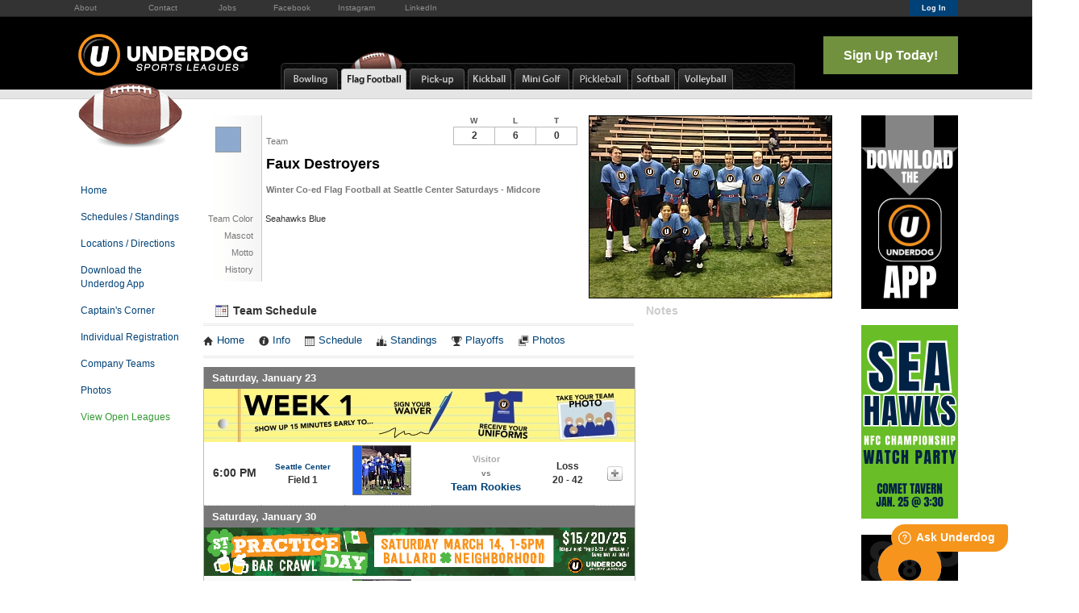

--- FILE ---
content_type: text/html; charset=UTF-8
request_url: https://www.underdogseattle.com/team/103882/Faux-Destroyers
body_size: 10463
content:
<!DOCTYPE html
     PUBLIC "-//W3C//DTD XHTML 1.0 Transitional//EN"
     "http://www.w3.org/TR/xhtml1/DTD/xhtml1-transitional.dtd">
<html xmlns="http://www.w3.org/1999/xhtml" xmlns:og="http://opengraphprotocol.org/schema/" xmlns:fb="http://www.facebook.com/2008/fbml" xml:lang="en">

	<head>
		<meta http-equiv="Content-Type" content="text/html; charset=utf-8"/>
		
	<meta name="Keywords" content="Seattle, WA, Beach Volleyball, Bowling, Flag Football, Kickball, Pick-up Games, Pickleball, Softball, Volleyball, Underdog Sports Leagues Seattle, Underdog, Sports, Leagues, Seattle"/>
	

	<meta name="Description" content="Team home page for Faux Destroyers, participating in Winter Co-ed Flag Football at Seattle Center Saturdays. View team photos, upcoming games, past results, team details, and notes."/>
	

	<meta property="og:title" content="Underdog Sports Leagues Seattle"/>
	

	<meta property="og:type" content="sports_league"/>
	

	<meta property="og:image" content="https://leaguelab-prod.s3.amazonaws.com/userimages/facebookpreviews/facebook_share_124-3.jpg"/>
	

	<meta property="og:url" content="http://www.underdogseattle.com/team/103882/Faux-Destroyers"/>
	

	<meta property="og:ttl" content="345600"/>
	

	<meta property="og:site_name" content="Underdog Sports Leagues Seattle"/>
	

	<meta property="og:description" content="Team home page for Faux Destroyers, participating in Winter Co-ed Flag Football at Seattle Center Saturdays. View team photos, upcoming games, past results, team details, and notes."/>
	

	<meta property="og:email" content="info@underdogseattle.com"/>
	

	<meta property="og:phone_number" content="(206) 320-8326"/>
	

	<meta property="og:latitude" content="47.648"/>
	

	<meta property="og:longitude" content="-122.355"/>
	

	<meta property="fb:admins"/>
	

	<meta property="fb:app_id" content="321258378050161"/>
	

	<meta name="viewport" content="width=device-width, initial-scale=1"/>
	

		
	<title>
		Flag Football - Team Page for Faux Destroyers - Underdog Sports Leagues Seattle - Seattle, WA
	</title>

		
	<link rel="stylesheet" href="https://cdn.ckeditor.com/ckeditor5/45.0.0/ckeditor5-content.css"/>
	<link rel="stylesheet" href="https://cdn.ckeditor.com/ckeditor5-premium-features/45.0.0/cckeditor5-premium-features-content.css"/>

		
			<link rel="stylesheet" type="text/css" media="all" href="/static/1.210.40/css/teampage.css"/><link rel="stylesheet" type="text/css" media="all" href="/static/1.210.40/css/schedule.css"/><link rel="stylesheet" type="text/css" media="all" href="/static/1.210.40/css/sponsors.css"/><link rel="stylesheet" type="text/css" media="all" href="/static/1.210.40/css/public.min.css"/><link rel="stylesheet" type="text/css" media="all" href="/static/1.210.40/css/underdog/main.css"/><link rel="stylesheet" type="text/css" media="all" href="/static/1.210.40/css/responsive.css"/><link rel="stylesheet" type="text/css" media="all" href="/static/1.210.40/css/underdog/responsive.css"/><link rel="stylesheet" type="text/css" media="all" href="/static/1.210.40/css/facebook.css"/><link rel="stylesheet" type="text/css" media="all" href="/orgstyles?v=1769035835"/>
		
			<link rel="stylesheet" type="text/css" media="print" href="/static/1.210.40/css/_print.css"/>
		
		<link rel="stylesheet" type="text/css" media="all" href="/static/css/flexslider.css"/>
		<link rel="stylesheet" type="text/css" media="all" href="/static/css/flexslider-ll.css"/>
		<link rel="SHORTCUT ICON" href="/static/1.210.40/graphics/underdog/underdog.ico"/>

	</head>

	<body class="seattle flag-football">

		
	<div id="responsiveHeader" data-sport="Flag Football">
		
			<a href="/" id="responsiveMenuLogo">
				<img src="//leaguelab-prod.s3.amazonaws.com/userimages/logos/org_mobile_124-2.png" alt="Underdog Sports Leagues Seattle"/>
			</a>
			
			<a href="#" id="responsiveMenuButton">
				&nbsp;
			</a>
			<a href="/login" id="responsiveLoginButton" class="notLoggedIn">
				&nbsp;
			</a>
			
		
	</div>


		<div id="topBarContainer" class="stack">
			<div class="pageWidth" id="topBar">
				
	<ul id="aboutMenu">
		<li class="first">
			<a href="/page/About">About</a>
		</li><li class="">
			<a href="/page/Contact">Contact</a>
		</li><li class="">
			<a href="/page/Staff">Jobs</a>
		</li><li class="">
			<a href="http://www.facebook.com/underdogseattle">Facebook</a>
		</li><li class="">
			<a href="https://www.instagram.com/underdogseattle/">Instagram</a>
		</li><li class="last">
			<a href="https://www.linkedin.com/company/underdog-sports-leagues">LinkedIn</a>
		</li>
	</ul>

				
	
	<div id="userLoginInset" class="notSignedIn">
		<a href="/login" class="button" id="signInLink"><span>Log In</span></a>
	</div>

			</div>
		</div>

		<div id="headerContainer" class="stack">
			<div class="pageWidth" id="header">
				<a href="/">
					<img src="/static/1.210.40/graphics/underdog/underdog-sports-leagues-logo-3-mid.png" alt="Underdog Sports Leagues" width="219px" id="orgLogo"/>
				</a>
				
	<ul id="headerSportLinks">
		<li id="sportMenu_bowling" class="sport">
			<a href="/sport/Bowling">
				<span>Bowling</span>
			</a>
		</li><li id="sportMenu_flag-football" class="current sport">
			<a href="/sport/Flag_Football">
				<span>Flag Football</span>
			</a>
		</li><li id="sportMenu_pick-up-games" class="sport">
			<a href="/sport/Pick-up_Games">
				<span>Pick-up Games</span>
			</a>
		</li><li id="sportMenu_kickball" class="sport">
			<a href="/sport/Kickball">
				<span>Kickball</span>
			</a>
		</li><li id="sportMenu_mini-golf" class="sport">
			<a href="/sport/Mini_Golf">
				<span>Mini Golf</span>
			</a>
		</li><li id="sportMenu_pickleball" class="sport">
			<a href="/sport/Pickleball">
				<span>Pickleball</span>
			</a>
		</li><li id="sportMenu_softball" class="sport">
			<a href="/sport/Softball">
				<span>Softball</span>
			</a>
		</li><li id="sportMenu_volleyball" class="sport">
			<a href="/sport/Volleyball">
				<span>Volleyball</span>
			</a>
		</li>
	</ul>

				<a href="/leagues?v=upcoming" id="headerSignupLink">Sign Up Today!</a>
			</div>
		</div>

		<div id="colorStripeTop_a" class="stack sportColorStripe flag-football_stripe_a">
			&nbsp;
		</div>
		<div id="colorStripeTop_b" class="stack sportColorStripe flag-football_stripe_b">
			&nbsp;
		</div>

		<div id="pageContentContainer" class="stack">
			<div class="pageWidth" id="pageContent">
				<div id="menuColumn">
					<div>
	<a href="/sport/Flag_Football">
		<img id="sportMenuHeaderImage" alt="Flag Football Menu" src="/static/1.210.40/graphics/underdog/sport-header-flag-football.png"/>
	</a>
	<div class="menuSection sportMenuSection">
		<ul class="menuSectionBody">
			<li>
				<a href="/sport/Flag_Football">Home</a>
			</li><li>
				<a href="/leagues?sport=Flag_Football">Schedules / Standings</a>
			</li><li>
				<a href="/location?sport=Flag_Football">Locations / Directions</a>
			</li><li>
				<a href="/page/underdogapp">Download the Underdog App</a>
			</li><li>
				<a href="/page/Captain">Captain&#039;s Corner</a>
			</li><li>
				<a href="/page/Indy-rundown">Individual Registration</a>
			</li><li>
				<a href="/page/company-kick-in">Company Teams</a>
			</li><li>
				<a href="/sport/Flag_Football/gallery">Photos</a>
			</li>
			<li class="sportSignup">
				<a href="/leagues?v=upcoming&amp;sport=Flag_Football">View Open Leagues</a>
			</li>
		</ul>
	</div>
	<script>
	/* <![CDATA[ */
		var ll_nonsportmenus = [{"Name":"Quick Links","Links":[{"label":"Schedules","href":"\/leagues?v=current"},{"label":"Locations \/ Directions","href":"\/location"},{"label":"Download the Underdog App","href":"\/page\/underdogapp"},{"label":"TeamPayer","href":"\/teampayer"},{"label":"Friends and Sponsors","href":"\/page\/friends-of-underdog"},{"label":"Sign Up!","href":"\/leagues?v=upcoming"}]},{"Name":"Resources","Links":[{"label":"Individual Registration","href":"\/page\/Indy-rundown"},{"label":"Captain's Corner","href":"\/page\/Captain"},{"label":"Captain Leaderboard","href":"\/page\/leaderboard"},{"label":"Build Your Roster","href":"\/page\/FunLink"},{"label":"Member Benefits","href":"\/page\/Member-Benefits"},{"label":"Sport Facts","href":"\/page\/sport-facts"},{"label":"Underdog in the News","href":"\/page\/press"},{"label":"Company Teams","href":"https:\/\/www.underdogseattle.com\/page\/company-kick-in"},{"label":"Corporate Events","href":"\/page\/corporate-events"},{"label":"Underdog in the Community","href":"\/page\/improve"}]}];
	/* ]]> */
	</script>
</div>
					
				</div>
				<div id="pageContainer">
					

					
						<script src="https://use.fontawesome.com/releases/v5.6.3/js/all.js" integrity="sha384-EIHISlAOj4zgYieurP0SdoiBYfGJKkgWedPHH4jCzpCXLmzVsw1ouK59MuUtP4a1" crossorigin="anonymous"></script>
						
					
					
					
					<div id="teamPageContainer">
	<div class="sportTitle">
		<img src="/static/1.210.40/icons/traditional/flag-football-title.gif" alt="Faux Destroyers plays in a Flag Football league"/>
	</div>
	<div id="teamInfo" class="noPhotos">
	<div class="infoContainer">
		<div class="teamThumbnail">
	
	
	<div class="teamColorSwatch_Large" style="background:#8daace">&nbsp;</div>
</div>
		
		<div class="teamNameRow">
			<div class="label teamName">Team</div>
			<h1>Faux Destroyers</h1>
		</div>
				
		<div class="infoRow leagueNameContainer">
			<div class="value leagueName">
				Winter Co-ed Flag Football at Seattle Center Saturdays - Midcore
			</div>
		</div>
		
		
	<div class="infoRow ">
		<div class="label">Team Color</div>
		<div class="value">Seahawks Blue</div><div class="clear"></div>
	</div>

		
		
	<div class="infoRow ">
		<div class="label">Mascot</div>
		<div class="value"></div><div class="clear"></div>
	</div>

		
		
	<div class="infoRow ">
		<div class="label">Motto</div>
		<div class="value"></div><div class="clear"></div>
	</div>

		
		
	<div class="infoRow ">
		<div class="label">History</div>
		<div class="value"></div><div class="clear"></div>
	</div>


	</div>
	<div id="teamPhotos">
	
		<div id="teamPicWrapper">
			<a href="//leaguelab-prod.s3.amazonaws.com/userimages/111168_ful.jpg">
				<img alt="Faux Destroyers Team Photo" id="teamPic" src="//leaguelab-prod.s3.amazonaws.com/userimages/111168_std.jpg"/>
			</a>
		</div>
		
			
		
	
</div>
	<table id="teamRecord" class="Game">
	
	
		<thead>
			<tr>
				<th>W</th>
				<th>L</th>
				<th>T</th>
			</tr>
		</thead>
		<tbody>
			<tr>
				<td>2</td>
				<td>6</td>
				<td>0</td>
			</tr>
		</tbody>
	
	
</table>
	

</div>

	
	
	<div id="teamScheduleContainer">
	<h2><img alt="" src="/static/1.210.40/graphics/icon-schedules-s.gif"/> Team Schedule</h2>

	
	<ul class="league-links">
		<li>
			<a href="/league/11179">
				<span class="ll-icon-home"></span>Home
			</a>
		</li>
		<li>
			<a href="/league/11179/details">
				<span class="ll-icon-info"></span>Info
			</a>
		</li>
		<li>
			<a href="/league/11179/schedule">
				<span class="ll-icon-schedule"></span>Schedule
			</a>
		</li>
		<li class="standings">
			<a href="/league/11179/standings">
				<span class="ll-icon-standings"></span>Standings
			</a>
		</li>
		<li class="playoffs">
			<a href="/league/11179/bracket">
				<span class="ll-icon-bracket"></span>Playoffs
			</a>
		</li>
		<li class="photos">
			<a href="/league/11179/gallery">
				<span class="ll-icon-photos"></span>Photos
			</a>
		</li>
		
	</ul>

	
	
	
		
	<div class="hidden scalablePopup" id="gameDetailPopup">
		<div class="handle">
			<div class="closeContainer">
				<a class="closeWindowButton" href="#"></a>
			</div>
		</div>
		<div class="body">
			<div>
				<div class="loadingGraphic" id="schedulePopUpLoading">
	<img src="/static/1.210.40/graphics/loader-image-25.gif" alt=""/>
	<div class="loadingMessage">Loading...</div>
</div>
				<div id="gameDetailPopupContent">

				</div>
			</div>
		</div>
	</div>

	

	<table id="teamScheduleTable">
		<tbody>
			
				
					
						<tr class="gameDateRow even">
							<td colspan="6" class="gameDate"><h4>Saturday, January 23</h4></td>
						</tr>
						<tr class="scheduleBannerRow even">
							<td colspan="6">
								<img class="scheduleBanner" src="//leaguelab-prod.s3.amazonaws.com/userimages/assorted/banner_514-3_tmb.jpg" alt="Waiver Shirts"/>
							</td>
						</tr>
					
					
					
	<tr class="even" id="game_500590_11179">
		<td class="gameTime">
			6:00 PM
		</td>
		<td class="gameLocation">
			<div class="label"><a href="/location/385">Seattle Center</a></div>
			Field 1
		</td>
		
			<td class="opponentIcon">
				<a href="/team/103900/Team-Rookies">
					<div class="teamThumbnail">
	
	
		<div class="teamColorStripe" style="background:#2160ed">&nbsp;</div>
		<img class="teamIcon" src="//leaguelab-prod.s3.amazonaws.com/userimages/111169_tny.jpg" alt="Team Rookies Team Logo"/>
	
	
</div>
				</a>
			</td>
			<td class="opponent">
				<div class="homeOrVisitor">Visitor</div>
				<div class="label">vs</div>
				<a href="/team/103900/Team-Rookies">Team Rookies</a>
			</td>
			<td class="result">
				Loss<br/>20&nbsp;-&nbsp;42
			</td>
			
			<td class="detailLink" id="game_2016-01-23_6-00 PM_385_1">
				<a href="#" class="openGameDetail">
					<img src="/static/1.210.40/graphics/expand-score-button.gif" alt="view more info on this game"/>
					<p class="hidden label">Viewing<br/>Details</p>
				</a>
			</td>
		
		
		
	</tr>

					
				
				
			
				
					
						<tr class="gameDateRow odd">
							<td colspan="6" class="gameDate"><h4>Saturday, January 30</h4></td>
						</tr>
						<tr class="scheduleBannerRow odd">
							<td colspan="6">
								<img class="scheduleBanner" src="//leaguelab-prod.s3.amazonaws.com/userimages/assorted/banner_645-5_tmb.png" alt="Event - St. Practice Day Bar Crawl"/>
							</td>
						</tr>
					
					
					
	<tr class="odd" id="game_503933_11179">
		<td class="gameTime">
			1:00 PM
		</td>
		<td class="gameLocation">
			<div class="label"><a href="/location/385">Seattle Center</a></div>
			Field 2
		</td>
		
			<td class="opponentIcon">
				<a href="/team/107193/My-Favorite-Marshawn">
					<div class="teamThumbnail">
	
	
		<div class="teamColorStripe" style="background:#308d16">&nbsp;</div>
		<img class="teamIcon" src="//leaguelab-prod.s3.amazonaws.com/userimages/111165_tny.jpg" alt="My Favorite Marshawn Team Logo"/>
	
	
</div>
				</a>
			</td>
			<td class="opponent">
				<div class="homeOrVisitor">Visitor</div>
				<div class="label">vs</div>
				<a href="/team/107193/My-Favorite-Marshawn">My Favorite Marshawn</a>
			</td>
			<td class="result">
				Loss<br/>36&nbsp;-&nbsp;45
			</td>
			
			<td class="detailLink" id="game_2016-01-30_1-00 PM_385_2">
				<a href="#" class="openGameDetail">
					<img src="/static/1.210.40/graphics/expand-score-button.gif" alt="view more info on this game"/>
					<p class="hidden label">Viewing<br/>Details</p>
				</a>
			</td>
		
		
		
	</tr>

					
				
					
					
					
	<tr class="odd" id="game_503934_11179">
		<td class="gameTime">
			2:00 PM
		</td>
		<td class="gameLocation">
			<div class="label"><a href="/location/385">Seattle Center</a></div>
			Field 2
		</td>
		
			<td class="opponentIcon">
				<a href="/team/107053/Justice-League-">
					<div class="teamThumbnail">
	
	
		<div class="teamColorStripe" style="background:#000000">&nbsp;</div>
		<img class="teamIcon" src="//leaguelab-prod.s3.amazonaws.com/userimages/111433_tny.jpg" alt="Justice League  Team Logo"/>
	
	
</div>
				</a>
			</td>
			<td class="opponent">
				<div class="homeOrVisitor">Visitor</div>
				<div class="label">vs</div>
				<a href="/team/107053/Justice-League-">Justice League </a>
			</td>
			<td class="result">
				Loss<br/>26&nbsp;-&nbsp;32
			</td>
			
			<td class="detailLink" id="game_2016-01-30_2-00 PM_385_2">
				<a href="#" class="openGameDetail">
					<img src="/static/1.210.40/graphics/expand-score-button.gif" alt="view more info on this game"/>
					<p class="hidden label">Viewing<br/>Details</p>
				</a>
			</td>
		
		
		
	</tr>

					
				
				
			
				
					
						<tr class="gameDateRow even">
							<td colspan="6" class="gameDate"><h4>Saturday, February 6</h4></td>
						</tr>
						<tr class="scheduleBannerRow even">
							<td colspan="6">
								<img class="scheduleBanner" src="//leaguelab-prod.s3.amazonaws.com/userimages/assorted/banner_645-5_tmb.png" alt="Event - St. Practice Day Bar Crawl"/>
							</td>
						</tr>
					
					
					
	<tr class="even" id="game_503942_11179">
		<td class="gameTime">
			6:00 PM
		</td>
		<td class="gameLocation">
			<div class="label"><a href="/location/385">Seattle Center</a></div>
			Field 1
		</td>
		
			<td class="opponentIcon">
				<a href="/team/107782/Misfits-">
					<div class="teamThumbnail">
	
	
		<div class="teamColorStripe" style="background:#87CEFA">&nbsp;</div>
		<img class="teamIcon" src="//leaguelab-prod.s3.amazonaws.com/userimages/111159_tny.jpg" alt="Misfits  Team Logo"/>
	
	
</div>
				</a>
			</td>
			<td class="opponent">
				<div class="homeOrVisitor">Home</div>
				<div class="label">vs</div>
				<a href="/team/107782/Misfits-">Misfits </a>
			</td>
			<td class="result">
				Loss<br/>28&nbsp;-&nbsp;32
			</td>
			
			<td class="detailLink" id="game_2016-02-06_6-00 PM_385_1">
				<a href="#" class="openGameDetail">
					<img src="/static/1.210.40/graphics/expand-score-button.gif" alt="view more info on this game"/>
					<p class="hidden label">Viewing<br/>Details</p>
				</a>
			</td>
		
		
		
	</tr>

					
				
				
			
				
					
						<tr class="gameDateRow odd">
							<td colspan="6" class="gameDate"><h4>Saturday, February 13</h4></td>
						</tr>
						<tr class="scheduleBannerRow odd">
							<td colspan="6">
								<img class="scheduleBanner" src="//leaguelab-prod.s3.amazonaws.com/userimages/assorted/banner_562-1_tmb.jpg" alt="RSVP"/>
							</td>
						</tr>
					
					
					
	<tr class="odd" id="game_503948_11179">
		<td class="gameTime">
			2:00 PM
		</td>
		<td class="gameLocation">
			<div class="label"><a href="/location/385">Seattle Center</a></div>
			Field 1
		</td>
		
			<td class="opponentIcon">
				<a href="/team/106094/Multiple-Scorgasms">
					<div class="teamThumbnail">
	
	
		<div class="teamColorStripe" style="background:#008080">&nbsp;</div>
		<img class="teamIcon" src="//leaguelab-prod.s3.amazonaws.com/userimages/111943_tny.jpg" alt="Multiple Scorgasms Team Logo"/>
	
	
</div>
				</a>
			</td>
			<td class="opponent">
				<div class="homeOrVisitor">Home</div>
				<div class="label">vs</div>
				<a href="/team/106094/Multiple-Scorgasms">Multiple Scorgasms</a>
			</td>
			<td class="result">
				Win<br/>26&nbsp;-&nbsp;8
			</td>
			
			<td class="detailLink" id="game_2016-02-13_2-00 PM_385_1">
				<a href="#" class="openGameDetail">
					<img src="/static/1.210.40/graphics/expand-score-button.gif" alt="view more info on this game"/>
					<p class="hidden label">Viewing<br/>Details</p>
				</a>
			</td>
		
		
		
	</tr>

					
				
				
			
				
					
						<tr class="gameDateRow even">
							<td colspan="6" class="gameDate"><h4>Saturday, February 20</h4></td>
						</tr>
						
					
					
					
	<tr class="even" id="game_503984_11179">
		<td class="gameTime">
			5:00 PM
		</td>
		<td class="gameLocation">
			<div class="label"><a href="/location/385">Seattle Center</a></div>
			Field 1
		</td>
		
			<td class="opponentIcon">
				<a href="/team/107864/Malicious">
					<div class="teamThumbnail">
	
	
		<div class="teamColorStripe" style="background:#07501a">&nbsp;</div>
		<img class="teamIcon" src="//leaguelab-prod.s3.amazonaws.com/userimages/111163_tny.jpg" alt="Malicious Team Logo"/>
	
	
</div>
				</a>
			</td>
			<td class="opponent">
				<div class="homeOrVisitor">Home</div>
				<div class="label">vs</div>
				<a href="/team/107864/Malicious">Malicious</a>
			</td>
			<td class="result">
				Loss<br/>12&nbsp;-&nbsp;53
			</td>
			
			<td class="detailLink" id="game_2016-02-20_5-00 PM_385_1">
				<a href="#" class="openGameDetail">
					<img src="/static/1.210.40/graphics/expand-score-button.gif" alt="view more info on this game"/>
					<p class="hidden label">Viewing<br/>Details</p>
				</a>
			</td>
		
		
		
	</tr>

					
				
				
			
				
					
						<tr class="gameDateRow odd">
							<td colspan="6" class="gameDate"><h4>Saturday, February 27</h4></td>
						</tr>
						<tr class="scheduleBannerRow odd">
							<td colspan="6">
								<img class="scheduleBanner" src="//leaguelab-prod.s3.amazonaws.com/userimages/assorted/banner_645-5_tmb.png" alt="Event - St. Practice Day Bar Crawl"/>
							</td>
						</tr>
					
					<tr>
						<td colspan="6" class="playoffBannerCell">
							<div class="playoffBanner playoffColor">
								PLAYOFFS
								<a href="/league/11179/bracket">
									<img src="/static/1.210.40/graphics/button-bracket-view.png" alt="View Playoff Bracket"/>
								</a>
							</div>
						</td>
					</tr>
					
	<tr class="odd" id="game_513148_11179">
		<td class="gameTime">
			5:00 PM
		</td>
		<td class="gameLocation">
			<div class="label"><a href="/location/385">Seattle Center</a></div>
			Field 2
		</td>
		
			<td class="opponentIcon">
				<a href="/team/107657/Team-Sweet">
					<div class="teamThumbnail">
	
	
		<div class="teamColorStripe" style="background:#000000">&nbsp;</div>
		<img class="teamIcon" src="//leaguelab-prod.s3.amazonaws.com/userimages/111164_tny.jpg" alt="Team Sweet Team Logo"/>
	
	
</div>
				</a>
			</td>
			<td class="opponent">
				<div class="homeOrVisitor">Visitor</div>
				<div class="label">vs</div>
				<a href="/team/107657/Team-Sweet">Team Sweet</a>
			</td>
			<td class="result">
				Loss<br/>20&nbsp;-&nbsp;49
			</td>
			
			<td class="detailLink" id="game_2016-02-27_5-00 PM_385_2">
				<a href="#" class="openGameDetail">
					<img src="/static/1.210.40/graphics/expand-score-button.gif" alt="view more info on this game"/>
					<p class="hidden label">Viewing<br/>Details</p>
				</a>
			</td>
		
		
		
	</tr>

					
				
				
					
					<tr class="odd">
						<td class="forfeit" colspan="5">
							Win by forfeit against 
							<a href="/team/107782/Misfits-">Misfits </a>
						</td>
						<td class="result">
							Win
						</td>
					</tr>
				
			
			
				
					<tr class="gameDateRow even">
						<td colspan="6" class="gameDate"><h4>Saturday, March 5</h4></td>
					</tr>
					<tr>
						<td colspan="6" class="playoffBannerCell">
							<div class="playoffBanner playoffColor">
								PLAYOFFS
								<a href="/league/11179/bracket">
									<img src="/static/1.210.40/graphics/button-bracket-view.png" alt="View Playoff Bracket"/>
								</a>
							</div>
						</td>
					</tr>
					<tr class="even playoffs">
						<td class="playoffDate" colspan="6">
							<a href="/league/11179/schedule#03_05_16">
								View Seeding and Schedule Info
							</a>
						</td>
					</tr>
				
			
		</tbody>
	</table>
	
	
</div>
	<div id="teamNotesContainer">
	<h2>Notes</h2>
	<div id="teamNotes">
		
	</div>
</div>
	<div class="clear">&nbsp;</div>
		
	
	

		
	
	<div id="relatedTeams">
		<h3>Related Teams</h3><a name="related"></a>
		<table id="relatedTeamsTable">
			<tbody>
				<tr>
					<td class="teamThumbnail">
						
						<a href="/team/100888/Faux-Destroyers">
							<div class="teamThumbnail">
	
	
		<div class="teamColorStripe" style="background:#008080">&nbsp;</div>
		<img class="teamIcon" src="//leaguelab-prod.s3.amazonaws.com/userimages/108006_tny.jpg" alt="Faux Destroyers"/>
	
	
</div>
						</a>
					</td>
					<td>
						<a href="/team/100888/Faux-Destroyers">Faux Destroyers</a>
						<div class="leagueName">Fall Co-ed Flag Football at Seattle Center Sundays</div>
						<p class="sharedPlayers label">
							Captain and
							7 Players in Common
						</p>
					</td>
					<td class="sportIcon">
						<img src="/static/1.210.40/icons/traditional/flag-football-square-s.gif" alt="Flag Football" class="inline"/>
					</td>
				</tr><tr>
					<td class="teamThumbnail">
						
						<a href="/team/83990/Faux-Destroyers">
							<div class="teamThumbnail">
	
	
		<div class="teamColorStripe" style="background:#6d6d6d">&nbsp;</div>
		<img class="teamIcon" src="//leaguelab-prod.s3.amazonaws.com/userimages/098459_tny.jpg" alt="Faux Destroyers"/>
	
	
</div>
						</a>
					</td>
					<td>
						<a href="/team/83990/Faux-Destroyers">Faux Destroyers</a>
						<div class="leagueName">Spring Co-ed Flag Football at Seattle Center Saturdays</div>
						<p class="sharedPlayers label">
							Captain and
							4 Players in Common
						</p>
					</td>
					<td class="sportIcon">
						<img src="/static/1.210.40/icons/traditional/flag-football-square-s.gif" alt="Flag Football" class="inline"/>
					</td>
				</tr><tr>
					<td class="teamThumbnail">
						
						<a href="/team/73061/Foe-Destroyers">
							<div class="teamThumbnail">
	
	
		
		<img class="teamIcon" src="//leaguelab-prod.s3.amazonaws.com/userimages/091131_tny.jpg" alt="Foe Destroyers"/>
	
	
</div>
						</a>
					</td>
					<td>
						<a href="/team/73061/Foe-Destroyers">Foe Destroyers</a>
						<div class="leagueName">Fall Co-ed Flag Football at Seattle Center Saturdays</div>
						<p class="sharedPlayers label">
							Captain and
							5 Players in Common
						</p>
					</td>
					<td class="sportIcon">
						<img src="/static/1.210.40/icons/traditional/flag-football-square-s.gif" alt="Flag Football" class="inline"/>
					</td>
				</tr><tr>
					<td class="teamThumbnail">
						
						<a href="/team/56624/Foe-Destroyers">
							<div class="teamThumbnail">
	
	
		
		<img class="teamIcon" src="//leaguelab-prod.s3.amazonaws.com/userimages/081010_tny.jpg" alt="Foe Destroyers"/>
	
	
</div>
						</a>
					</td>
					<td>
						<a href="/team/56624/Foe-Destroyers">Foe Destroyers</a>
						<div class="leagueName">Spring Co-ed Flag Football at Seattle Center Saturdays</div>
						<p class="sharedPlayers label">
							Captain and
							3 Players in Common
						</p>
					</td>
					<td class="sportIcon">
						<img src="/static/1.210.40/icons/traditional/flag-football-square-s.gif" alt="Flag Football" class="inline"/>
					</td>
				</tr><tr>
					<td class="teamThumbnail">
						
						<a href="/team/53877/Foe-Destroyers">
							<div class="teamThumbnail">
	
	
		
		<img class="teamIcon" src="//leaguelab-prod.s3.amazonaws.com/userimages/078531_tny.jpg" alt="Foe Destroyers"/>
	
	
</div>
						</a>
					</td>
					<td>
						<a href="/team/53877/Foe-Destroyers">Foe Destroyers</a>
						<div class="leagueName">Winter Co-ed Flag Football at Seattle Center Saturdays</div>
						<p class="sharedPlayers label">
							Captain and
							4 Players in Common
						</p>
					</td>
					<td class="sportIcon">
						<img src="/static/1.210.40/icons/traditional/flag-football-square-s.gif" alt="Flag Football" class="inline"/>
					</td>
				</tr><tr>
					<td class="teamThumbnail">
						
						<a href="/team/40108/Harry-Seaward">
							<div class="teamThumbnail">
	
	
		
		<img class="teamIcon" src="//leaguelab-prod.s3.amazonaws.com/userimages/066854_tny.jpg" alt="Harry Seaward"/>
	
	
</div>
						</a>
					</td>
					<td>
						<a href="/team/40108/Harry-Seaward">Harry Seaward</a>
						<div class="leagueName">Spring Co-ed Flag Football at Seattle Center Saturdays</div>
						<p class="sharedPlayers label">
							
							4 Players in Common
						</p>
					</td>
					<td class="sportIcon">
						<img src="/static/1.210.40/icons/traditional/flag-football-square-s.gif" alt="Flag Football" class="inline"/>
					</td>
				</tr><tr>
					<td class="teamThumbnail">
						
						<a href="/team/37128/Harry-Seaward">
							<div class="teamThumbnail">
	
	
		
		<img class="teamIcon" src="//leaguelab-prod.s3.amazonaws.com/userimages/063625_tny.jpg" alt="Harry Seaward"/>
	
	
</div>
						</a>
					</td>
					<td>
						<a href="/team/37128/Harry-Seaward">Harry Seaward</a>
						<div class="leagueName">Winter Co-ed Flag Football at Seattle Center Saturdays</div>
						<p class="sharedPlayers label">
							
							4 Players in Common
						</p>
					</td>
					<td class="sportIcon">
						<img src="/static/1.210.40/icons/traditional/flag-football-square-s.gif" alt="Flag Football" class="inline"/>
					</td>
				</tr><tr>
					<td class="teamThumbnail">
						
						<a href="/team/24639/Foe-Destroyers">
							<div class="teamThumbnail">
	
	
		
		<img class="teamIcon" src="//leaguelab-prod.s3.amazonaws.com/userimages/051094_tny.jpg" alt="Foe Destroyers"/>
	
	
</div>
						</a>
					</td>
					<td>
						<a href="/team/24639/Foe-Destroyers">Foe Destroyers</a>
						<div class="leagueName">Spring Co-ed Flag Football at Seattle Center Saturdays</div>
						<p class="sharedPlayers label">
							Captain and
							4 Players in Common
						</p>
					</td>
					<td class="sportIcon">
						<img src="/static/1.210.40/icons/traditional/flag-football-square-s.gif" alt="Flag Football" class="inline"/>
					</td>
				</tr><tr>
					<td class="teamThumbnail">
						
						<a href="/team/22912/Foe-Destroyers">
							<div class="teamThumbnail">
	
	
		
		<img class="teamIcon" src="//leaguelab-prod.s3.amazonaws.com/userimages/045836_tny.jpg" alt="Foe Destroyers"/>
	
	
</div>
						</a>
					</td>
					<td>
						<a href="/team/22912/Foe-Destroyers">Foe Destroyers</a>
						<div class="leagueName">Winter Co-ed Flag Football at Seattle Center Saturdays</div>
						<p class="sharedPlayers label">
							Captain and
							4 Players in Common
						</p>
					</td>
					<td class="sportIcon">
						<img src="/static/1.210.40/icons/traditional/flag-football-square-s.gif" alt="Flag Football" class="inline"/>
					</td>
				</tr><tr>
					<td class="teamThumbnail">
						
						<a href="/team/21853/Foe-Destroyers">
							<div class="teamThumbnail">
	
	
		
		<img class="teamIcon" src="//leaguelab-prod.s3.amazonaws.com/userimages/041430_tny.jpg" alt="Foe Destroyers"/>
	
	
</div>
						</a>
					</td>
					<td>
						<a href="/team/21853/Foe-Destroyers">Foe Destroyers</a>
						<div class="leagueName">Fall Co-ed Flag Football at Seattle Center Saturdays</div>
						<p class="sharedPlayers label">
							Captain and
							4 Players in Common
						</p>
					</td>
					<td class="sportIcon">
						<img src="/static/1.210.40/icons/traditional/flag-football-square-s.gif" alt="Flag Football" class="inline"/>
					</td>
				</tr><tr>
					<td class="teamThumbnail">
						
						<a href="/team/19076/Foe-Destroyers">
							<div class="teamThumbnail">
	
	
		
		<img class="teamIcon" src="//leaguelab-prod.s3.amazonaws.com/userimages/018699_tny.jpg" alt="Foe Destroyers"/>
	
	
</div>
						</a>
					</td>
					<td>
						<a href="/team/19076/Foe-Destroyers">Foe Destroyers</a>
						<div class="leagueName">Spring Co-ed Flag Football at Seattle Center Saturdays</div>
						<p class="sharedPlayers label">
							Captain and
							4 Players in Common
						</p>
					</td>
					<td class="sportIcon">
						<img src="/static/1.210.40/icons/traditional/flag-football-square-s.gif" alt="Flag Football" class="inline"/>
					</td>
				</tr><tr>
					<td class="teamThumbnail">
						
						<a href="/team/18635/Foe-Destroyers">
							<div class="teamThumbnail">
	
	
		
		<img class="teamIcon" src="//leaguelab-prod.s3.amazonaws.com/userimages/017444_tny.jpg" alt="Foe Destroyers"/>
	
	
</div>
						</a>
					</td>
					<td>
						<a href="/team/18635/Foe-Destroyers">Foe Destroyers</a>
						<div class="leagueName">Winter Co-ed Flag Football at Seattle Center Saturdays</div>
						<p class="sharedPlayers label">
							Captain and
							4 Players in Common
						</p>
					</td>
					<td class="sportIcon">
						<img src="/static/1.210.40/icons/traditional/flag-football-square-s.gif" alt="Flag Football" class="inline"/>
					</td>
				</tr><tr>
					<td class="teamThumbnail">
						
						<a href="/team/14681/Foe-Destroyers">
							<div class="teamThumbnail">
	
	
		
		<img class="teamIcon" src="//leaguelab-prod.s3.amazonaws.com/userimages/002484_tny.jpg" alt="Foe Destroyers"/>
	
	
</div>
						</a>
					</td>
					<td>
						<a href="/team/14681/Foe-Destroyers">Foe Destroyers</a>
						<div class="leagueName">Fall Co-ed Flag Football at Seattle Center Saturdays</div>
						<p class="sharedPlayers label">
							Captain and
							4 Players in Common
						</p>
					</td>
					<td class="sportIcon">
						<img src="/static/1.210.40/icons/traditional/flag-football-square-s.gif" alt="Flag Football" class="inline"/>
					</td>
				</tr><tr>
					<td class="teamThumbnail">
						
						<a href="/team/14176/Ah-Beer">
							<div class="teamThumbnail">
	
	
		
		<img class="teamIcon" src="//leaguelab-prod.s3.amazonaws.com/userimages/003081_tny.jpg" alt="Ah Beer"/>
	
	
</div>
						</a>
					</td>
					<td>
						<a href="/team/14176/Ah-Beer">Ah Beer</a>
						<div class="leagueName">Fall Co-ed Softball at Lower Woodlands Tuesdays</div>
						<p class="sharedPlayers label">
							
							3 Players in Common
						</p>
					</td>
					<td class="sportIcon">
						<img src="/static/1.210.40/icons/traditional/softball-square-s.gif" alt="Softball" class="inline"/>
					</td>
				</tr><tr>
					<td class="teamThumbnail">
						
						<a href="/team/13065/Foe-Destroyers">
							<div class="teamThumbnail">
	
	
		
		<img class="teamIcon" src="//leaguelab-prod.s3.amazonaws.com/userimages/006508_tny.jpg" alt="Foe Destroyers"/>
	
	
</div>
						</a>
					</td>
					<td>
						<a href="/team/13065/Foe-Destroyers">Foe Destroyers</a>
						<div class="leagueName">Spring Co-ed Flag Football at Seattle Center Saturdays</div>
						<p class="sharedPlayers label">
							Captain and
							4 Players in Common
						</p>
					</td>
					<td class="sportIcon">
						<img src="/static/1.210.40/icons/traditional/flag-football-square-s.gif" alt="Flag Football" class="inline"/>
					</td>
				</tr><tr>
					<td class="teamThumbnail">
						
						<a href="/team/12547/Foe-Destroyers">
							<div class="teamThumbnail">
	
	
		
		<img class="teamIcon" src="//leaguelab-prod.s3.amazonaws.com/userimages/008026_tny.jpg" alt="Foe Destroyers"/>
	
	
</div>
						</a>
					</td>
					<td>
						<a href="/team/12547/Foe-Destroyers">Foe Destroyers</a>
						<div class="leagueName">Winter Co-ed Flag Football at Seattle Center Saturdays</div>
						<p class="sharedPlayers label">
							Captain and
							4 Players in Common
						</p>
					</td>
					<td class="sportIcon">
						<img src="/static/1.210.40/icons/traditional/flag-football-square-s.gif" alt="Flag Football" class="inline"/>
					</td>
				</tr><tr>
					<td class="teamThumbnail">
						
						<a href="/team/12090/Ratballers">
							<div class="teamThumbnail">
	
	
		
		<img class="teamIcon" src="//leaguelab-prod.s3.amazonaws.com/userimages/011370_tny.jpg" alt="Ratballers"/>
	
	
</div>
						</a>
					</td>
					<td>
						<a href="/team/12090/Ratballers">Ratballers</a>
						<div class="leagueName">Fall Co-ed Flag Football at Seattle Center Sundays</div>
						<p class="sharedPlayers label">
							
							3 Players in Common
						</p>
					</td>
					<td class="sportIcon">
						<img src="/static/1.210.40/icons/traditional/flag-football-square-s.gif" alt="Flag Football" class="inline"/>
					</td>
				</tr><tr>
					<td class="teamThumbnail">
						
						<a href="/team/11949/Foe-Destroyers">
							<div class="teamThumbnail">
	
	
		
		<img class="teamIcon" src="//leaguelab-prod.s3.amazonaws.com/userimages/011332_tny.jpg" alt="Foe Destroyers"/>
	
	
</div>
						</a>
					</td>
					<td>
						<a href="/team/11949/Foe-Destroyers">Foe Destroyers</a>
						<div class="leagueName">Fall Co-ed Flag Football at Seattle Center Saturdays</div>
						<p class="sharedPlayers label">
							Captain and
							4 Players in Common
						</p>
					</td>
					<td class="sportIcon">
						<img src="/static/1.210.40/icons/traditional/flag-football-square-s.gif" alt="Flag Football" class="inline"/>
					</td>
				</tr><tr>
					<td class="teamThumbnail">
						
						<a href="/team/11440/Ah-Beer">
							<div class="teamThumbnail">
	
	
		
		<img class="teamIcon" src="//leaguelab-prod.s3.amazonaws.com/userimages/012928_tny.jpg" alt="Ah Beer"/>
	
	
</div>
						</a>
					</td>
					<td>
						<a href="/team/11440/Ah-Beer">Ah Beer</a>
						<div class="leagueName">Fall Co-ed Softball at Lower Woodlands Thursdays</div>
						<p class="sharedPlayers label">
							
							3 Players in Common
						</p>
					</td>
					<td class="sportIcon">
						<img src="/static/1.210.40/icons/traditional/softball-square-s.gif" alt="Softball" class="inline"/>
					</td>
				</tr><tr>
					<td class="teamThumbnail">
						
						<a href="/team/10588/Foe-Destroyers">
							<div class="teamThumbnail">
	
	
		
		<img class="teamIcon" src="//leaguelab-prod.s3.amazonaws.com/userimages/014975_tny.jpg" alt="Foe Destroyers"/>
	
	
</div>
						</a>
					</td>
					<td>
						<a href="/team/10588/Foe-Destroyers">Foe Destroyers</a>
						<div class="leagueName">Spring Co-ed Flag Football at Seattle Center Saturdays</div>
						<p class="sharedPlayers label">
							Captain and
							4 Players in Common
						</p>
					</td>
					<td class="sportIcon">
						<img src="/static/1.210.40/icons/traditional/flag-football-square-s.gif" alt="Flag Football" class="inline"/>
					</td>
				</tr><tr>
					<td class="teamThumbnail">
						
						<a href="/team/10214/Foe-Destroyers">
							<div class="teamThumbnail">
	
	
		
		<img class="teamIcon" src="//leaguelab-prod.s3.amazonaws.com/userimages/020163_tny.jpg" alt="Foe Destroyers"/>
	
	
</div>
						</a>
					</td>
					<td>
						<a href="/team/10214/Foe-Destroyers">Foe Destroyers</a>
						<div class="leagueName">Winter Co-ed Flag Football at Seattle Center Saturdays</div>
						<p class="sharedPlayers label">
							Captain and
							4 Players in Common
						</p>
					</td>
					<td class="sportIcon">
						<img src="/static/1.210.40/icons/traditional/flag-football-square-s.gif" alt="Flag Football" class="inline"/>
					</td>
				</tr><tr>
					<td class="teamThumbnail">
						
						<a href="/team/9386/Ah-Beer">
							<div class="teamThumbnail">
	
	
		
		<img class="teamIcon" src="//leaguelab-prod.s3.amazonaws.com/userimages/021516_tny.jpg" alt="Ah Beer"/>
	
	
</div>
						</a>
					</td>
					<td>
						<a href="/team/9386/Ah-Beer">Ah Beer</a>
						<div class="leagueName">Fall Co-ed Softball at Lower Woodlands Mondays</div>
						<p class="sharedPlayers label">
							
							3 Players in Common
						</p>
					</td>
					<td class="sportIcon">
						<img src="/static/1.210.40/icons/traditional/softball-square-s.gif" alt="Softball" class="inline"/>
					</td>
				</tr><tr>
					<td class="teamThumbnail">
						
						<a href="/team/9279/Foe-Destroyers">
							<div class="teamThumbnail">
	
	
		
		<img class="teamIcon" src="//leaguelab-prod.s3.amazonaws.com/userimages/021760_tny.jpg" alt="Foe Destroyers"/>
	
	
</div>
						</a>
					</td>
					<td>
						<a href="/team/9279/Foe-Destroyers">Foe Destroyers</a>
						<div class="leagueName">Fall Co-ed Flag Football at Seattle Center Saturdays</div>
						<p class="sharedPlayers label">
							Captain and
							4 Players in Common
						</p>
					</td>
					<td class="sportIcon">
						<img src="/static/1.210.40/icons/traditional/flag-football-square-s.gif" alt="Flag Football" class="inline"/>
					</td>
				</tr><tr>
					<td class="teamThumbnail">
						
						<a href="/team/8026/Foe-Destroyers">
							<div class="teamThumbnail">
	
	
		
		<img class="teamIcon" src="//leaguelab-prod.s3.amazonaws.com/userimages/023327_tny.jpg" alt="Foe Destroyers"/>
	
	
</div>
						</a>
					</td>
					<td>
						<a href="/team/8026/Foe-Destroyers">Foe Destroyers</a>
						<div class="leagueName">Spring Co-ed Flag Football at Seattle Center Sundays</div>
						<p class="sharedPlayers label">
							Captain and
							4 Players in Common
						</p>
					</td>
					<td class="sportIcon">
						<img src="/static/1.210.40/icons/traditional/flag-football-square-s.gif" alt="Flag Football" class="inline"/>
					</td>
				</tr><tr>
					<td class="teamThumbnail">
						
						<a href="/team/7758/Avg-Age-38.5">
							<div class="teamThumbnail">
	
	
		
		<img class="teamIcon" src="//leaguelab-prod.s3.amazonaws.com/userimages/023801_tny.jpg" alt="Avg Age 38.5"/>
	
	
</div>
						</a>
					</td>
					<td>
						<a href="/team/7758/Avg-Age-38.5">Avg Age 38.5</a>
						<div class="leagueName">Spring Co-ed Flag Football at Juanita HS Tuesdays</div>
						<p class="sharedPlayers label">
							
							4 Players in Common
						</p>
					</td>
					<td class="sportIcon">
						<img src="/static/1.210.40/icons/traditional/flag-football-square-s.gif" alt="Flag Football" class="inline"/>
					</td>
				</tr><tr>
					<td class="teamThumbnail">
						
						<a href="/team/7369/Foe-Destroyers">
							<div class="teamThumbnail">
	
	
		
		<img class="teamIcon" src="//leaguelab-prod.s3.amazonaws.com/userimages/024375_tny.jpg" alt="Foe Destroyers"/>
	
	
</div>
						</a>
					</td>
					<td>
						<a href="/team/7369/Foe-Destroyers">Foe Destroyers</a>
						<div class="leagueName">Winter Co-ed Flag Football at Seattle Center Sundays</div>
						<p class="sharedPlayers label">
							Captain and
							4 Players in Common
						</p>
					</td>
					<td class="sportIcon">
						<img src="/static/1.210.40/icons/traditional/flag-football-square-s.gif" alt="Flag Football" class="inline"/>
					</td>
				</tr><tr>
					<td class="teamThumbnail">
						
						<a href="/team/6933/Foe-Destroyers">
							<div class="teamThumbnail">
	
	
		
		<img class="teamIcon" src="//leaguelab-prod.s3.amazonaws.com/userimages/026736_tny.jpg" alt="Foe Destroyers"/>
	
	
</div>
						</a>
					</td>
					<td>
						<a href="/team/6933/Foe-Destroyers">Foe Destroyers</a>
						<div class="leagueName">Fall Co-ed Flag Football at Seattle Center Sundays</div>
						<p class="sharedPlayers label">
							Captain and
							4 Players in Common
						</p>
					</td>
					<td class="sportIcon">
						<img src="/static/1.210.40/icons/traditional/flag-football-square-s.gif" alt="Flag Football" class="inline"/>
					</td>
				</tr><tr>
					<td class="teamThumbnail">
						
						<a href="/team/5615/Foe-Destroyers">
							<div class="teamThumbnail">
	
	
		
		<img class="teamIcon" src="//leaguelab-prod.s3.amazonaws.com/userimages/034594_tny.jpg" alt="Foe Destroyers"/>
	
	
</div>
						</a>
					</td>
					<td>
						<a href="/team/5615/Foe-Destroyers">Foe Destroyers</a>
						<div class="leagueName">Spring Co-ed Flag Football at Seattle Center Sundays</div>
						<p class="sharedPlayers label">
							Captain and
							4 Players in Common
						</p>
					</td>
					<td class="sportIcon">
						<img src="/static/1.210.40/icons/traditional/flag-football-square-s.gif" alt="Flag Football" class="inline"/>
					</td>
				</tr><tr>
					<td class="teamThumbnail">
						
						<a href="/team/4979/Foe-Destroyers">
							<div class="teamThumbnail">
	
	
		
		<img class="teamIcon" src="//leaguelab-prod.s3.amazonaws.com/userimages/033422_tny.jpg" alt="Foe Destroyers"/>
	
	
</div>
						</a>
					</td>
					<td>
						<a href="/team/4979/Foe-Destroyers">Foe Destroyers</a>
						<div class="leagueName">Winter Co-ed Flag Football at Seattle Center Sundays</div>
						<p class="sharedPlayers label">
							Captain and
							4 Players in Common
						</p>
					</td>
					<td class="sportIcon">
						<img src="/static/1.210.40/icons/traditional/flag-football-square-s.gif" alt="Flag Football" class="inline"/>
					</td>
				</tr><tr>
					<td class="teamThumbnail">
						
						<a href="/team/4969/Less-Fibre">
							<div class="teamThumbnail">
	
	
		
		<img class="teamIcon" src="//leaguelab-prod.s3.amazonaws.com/userimages/032814_tny.jpg" alt="Less Fibre"/>
	
	
</div>
						</a>
					</td>
					<td>
						<a href="/team/4969/Less-Fibre">Less Fibre</a>
						<div class="leagueName">Fall Co-ed Flag Football at Seattle Center Saturdays</div>
						<p class="sharedPlayers label">
							Captain and
							4 Players in Common
						</p>
					</td>
					<td class="sportIcon">
						<img src="/static/1.210.40/icons/traditional/flag-football-square-s.gif" alt="Flag Football" class="inline"/>
					</td>
				</tr><tr>
					<td class="teamThumbnail">
						&nbsp;
						
					</td>
					<td>
						<a href="/team/3700/One-Game-Shy">One Game Shy</a>
						<div class="leagueName">Spring Co-ed Flag Football at Seattle Center Sundays</div>
						<p class="sharedPlayers label">
							Captain and
							4 Players in Common
						</p>
					</td>
					<td class="sportIcon">
						<img src="/static/1.210.40/icons/traditional/flag-football-square-s.gif" alt="Flag Football" class="inline"/>
					</td>
				</tr><tr>
					<td class="teamThumbnail">
						
						<a href="/team/3261/One-Game-Shy">
							<div class="teamThumbnail">
	
	
		
		<img class="teamIcon" src="//leaguelab-prod.s3.amazonaws.com/userimages/038519_tny.jpg" alt="One Game Shy"/>
	
	
</div>
						</a>
					</td>
					<td>
						<a href="/team/3261/One-Game-Shy">One Game Shy</a>
						<div class="leagueName">Winter Co-ed Flag Football at Seattle Center Sundays</div>
						<p class="sharedPlayers label">
							Captain and
							4 Players in Common
						</p>
					</td>
					<td class="sportIcon">
						<img src="/static/1.210.40/icons/traditional/flag-football-square-s.gif" alt="Flag Football" class="inline"/>
					</td>
				</tr><tr>
					<td class="teamThumbnail">
						
						<a href="/team/2966/one-game-shy">
							<div class="teamThumbnail">
	
	
		
		<img class="teamIcon" src="//leaguelab-prod.s3.amazonaws.com/userimages/037826_tny.jpg" alt="one game shy"/>
	
	
</div>
						</a>
					</td>
					<td>
						<a href="/team/2966/one-game-shy">one game shy</a>
						<div class="leagueName">Fall Co-ed Flag Football at Loyal Heights Wednesdays</div>
						<p class="sharedPlayers label">
							Captain and
							3 Players in Common
						</p>
					</td>
					<td class="sportIcon">
						<img src="/static/1.210.40/icons/traditional/flag-football-square-s.gif" alt="Flag Football" class="inline"/>
					</td>
				</tr><tr>
					<td class="teamThumbnail">
						
						<a href="/team/2810/More-Fiber">
							<div class="teamThumbnail">
	
	
		
		<img class="teamIcon" src="//leaguelab-prod.s3.amazonaws.com/userimages/037539_tny.jpg" alt="More Fiber"/>
	
	
</div>
						</a>
					</td>
					<td>
						<a href="/team/2810/More-Fiber">More Fiber</a>
						<div class="leagueName">Fall Co-ed Softball Lower Woodlands Mondays</div>
						<p class="sharedPlayers label">
							
							3 Players in Common
						</p>
					</td>
					<td class="sportIcon">
						<img src="/static/1.210.40/icons/traditional/softball-square-s.gif" alt="Softball" class="inline"/>
					</td>
				</tr><tr>
					<td class="teamThumbnail">
						
						<a href="/team/2206/Trunk-Monkeys">
							<div class="teamThumbnail">
	
	
		
		<img class="teamIcon" src="//leaguelab-prod.s3.amazonaws.com/userimages/036753_tny.jpg" alt="Trunk Monkeys"/>
	
	
</div>
						</a>
					</td>
					<td>
						<a href="/team/2206/Trunk-Monkeys">Trunk Monkeys</a>
						<div class="leagueName">Coed Flag Football at Seattle Center (Sundays) [SPR 05]</div>
						<p class="sharedPlayers label">
							Captain and
							3 Players in Common
						</p>
					</td>
					<td class="sportIcon">
						<img src="/static/1.210.40/icons/traditional/flag-football-square-s.gif" alt="Flag Football" class="inline"/>
					</td>
				</tr><tr>
					<td class="teamThumbnail">
						
						<a href="/team/2083/Trunk-Monkeys">
							<div class="teamThumbnail">
	
	
		
		<img class="teamIcon" src="//leaguelab-prod.s3.amazonaws.com/userimages/036480_tny.jpg" alt="Trunk Monkeys"/>
	
	
</div>
						</a>
					</td>
					<td>
						<a href="/team/2083/Trunk-Monkeys">Trunk Monkeys</a>
						<div class="leagueName">Coed Flag Football  (Sundays) [WIN 05]</div>
						<p class="sharedPlayers label">
							Captain and
							3 Players in Common
						</p>
					</td>
					<td class="sportIcon">
						<img src="/static/1.210.40/icons/traditional/flag-football-square-s.gif" alt="Flag Football" class="inline"/>
					</td>
				</tr><tr>
					<td class="teamThumbnail">
						
						<a href="/team/1877/Trunk-Monkeys">
							<div class="teamThumbnail">
	
	
		
		<img class="teamIcon" src="//leaguelab-prod.s3.amazonaws.com/userimages/036101_tny.jpg" alt="Trunk Monkeys"/>
	
	
</div>
						</a>
					</td>
					<td>
						<a href="/team/1877/Trunk-Monkeys">Trunk Monkeys</a>
						<div class="leagueName">Loyal Heights Co Rec - Wednesday [FALL 04]</div>
						<p class="sharedPlayers label">
							Captain and
							3 Players in Common
						</p>
					</td>
					<td class="sportIcon">
						<img src="/static/1.210.40/icons/traditional/flag-football-square-s.gif" alt="Flag Football" class="inline"/>
					</td>
				</tr><tr>
					<td class="teamThumbnail">
						&nbsp;
						
					</td>
					<td>
						<a href="/team/1602/Trunk-Monkeys">Trunk Monkeys</a>
						<div class="leagueName">Sunday Coed at Seattle Center [SPR 04]</div>
						<p class="sharedPlayers label">
							
							3 Players in Common
						</p>
					</td>
					<td class="sportIcon">
						<img src="/static/1.210.40/icons/traditional/flag-football-square-s.gif" alt="Flag Football" class="inline"/>
					</td>
				</tr>
			</tbody>
		</table>
	</div>

		
	
	<input type="hidden" readonly="readonly" name="reqToken" value="a11b9009f3169a9626b4bc4db28651e0" id="formToken"/>

</div>
					
					
	<div class="noprint themeAd" id="footerBannerAd">
		<a href="https://bit.ly/Seahawks26UD2" target="_blank">
			<img src="//leaguelab-prod.s3.amazonaws.com/userimages/themes/124_603-96.png" alt=""/>
		</a>
		
	</div>

				</div>
				<div id="sidebarContainer">
					
	<div class="noprint themeAd" id="sidebarAdOne">
		<a href="https://www.underdogseattle.com/underdogapp" target="_blank">
			<img src="//leaguelab-prod.s3.amazonaws.com/userimages/themes/124_595-42.png" alt=""/>
		</a>
		
	</div>

					
	<div class="noprint themeAd" id="sidebarAdTwo">
		<a href="https://bit.ly/Seahawks26UD2" target="_blank">
			<img src="//leaguelab-prod.s3.amazonaws.com/userimages/themes/124_597-28.png" alt=""/>
		</a>
		
	</div>

					
	<div class="noprint themeAd" id="sidebarAdThree">
		<a href="https://www.underdogseattle.com/page/8-reasons-for-a-Company-Sports-Team" target="_blank">
			<img src="//leaguelab-prod.s3.amazonaws.com/userimages/themes/124_599-33.png" alt=""/>
		</a>
		
	</div>

					
	

					
	

					
	

				</div>

				<div class="clear"></div>
			</div>
		</div>

		<div id="colorStripeBottom_c" class="stack sportColorStripe flag-football_stripe_c">
			&nbsp;
		</div>
		<div id="colorStripeBottom_d" class="stack sportColorStripe flag-football_stripe_d">
			&nbsp;
		</div>

		<div id="footerContainer" class="stack">
			<div class="pageWidth" id="footer">
				
	<div id="footerBrandColumn" class="footerColumn">
		<div id="footerSocial">
			<a href="http://www.facebook.com/underdogseattle" id="footerFacebookLink" target="_blank"><span>Facebook</span></a>
			<a href="https://www.instagram.com/underdogseattle/" id="footerInstagramLink" target="_blank">
				<i class="fab fa-instagram"></i>
			</a>
			<span>News, deals, pics, and shout-outs</span>
		</div>
		<div id="footerNewsletter">
			<p class="newsletterText">Newsletters and updates!</p> 
			
	<form method="post" action="/bulk-email-actions" id="bulkMailSubscribeForm">
		
	<input type="hidden" readonly="readonly" name="reqToken" value="a11b9009f3169a9626b4bc4db28651e0" id="bulkMailToken"/>

		
	<input type="hidden" name="cmd" value="subscribe"/>

		<input type="text" name="Email" id="bulkMailSubscribeEmail" class="clean" value="Your Email Address"/>
		<a href="#" id="bulkMailSubscribeSubmit"></a>
	</form>

		</div>
	</div>
	<div id="footerLinkColumn" class="footerColumn">
		<div class="footerLinksSection" id="footerLinksSection_Sports">
			<h5>Sports</h5>
			<ul>
				<li>
					<a href="/sport/Beach_Volleyball">Beach Volleyball</a>
				</li><li>
					<a href="/sport/Bowling">Bowling</a>
				</li><li>
					<a href="/sport/Pick-up_Games">Pick-up Games</a>
				</li><li>
					<a href="/sport/Flag_Football">Flag Football</a>
				</li><li>
					<a href="/sport/Kickball">Kickball</a>
				</li><li>
					<a href="/sport/Mini_Golf">Drinks on the Links</a>
				</li><li>
					<a href="/sport/Pickleball">Pickleball</a>
				</li><li>
					<a href="/sport/Softball">Softball</a>
				</li><li>
					<a href="/sport/Volleyball">Volleyball</a>
				</li>
			</ul>
		</div><div class="footerLinksSection" id="footerLinksSection_Help">
			<h5>Help</h5>
			<ul>
				<li>
					<a href="/location">Locations and Directions</a>
				</li><li>
					<a href="/page/sport-facts">Sport Facts</a>
				</li><li>
					<a href="/page/Captain">Becoming a Captain</a>
				</li><li>
					<a href="/page/FunLink">Build Your Roster</a>
				</li><li>
					<a href="/leagues?v=upcoming">Upcoming Leagues</a>
				</li>
			</ul>
		</div><div class="footerLinksSection" id="footerLinksSection_Payment">
			<h5>Payment</h5>
			<ul>
				<li>
					<a href="/teampayer">What is TeamPayer?</a>
				</li><li>
					<a href="/page/teampayment">Team Payment Policy</a>
				</li><li>
					<a href="/page/individualpayment">Individual Payment Policy</a>
				</li><li>
					<a href="/page/invoices-receipts">Invoices and Receipts</a>
				</li>
			</ul>
		</div><div class="footerLinksSection" id="footerLinksSection_Company">
			<h5>Company</h5>
			<ul>
				<li>
					<a href="/page/Staff">Jobs</a>
				</li><li>
					<a href="/page/underdogapp">Download the Underdog App</a>
				</li><li>
					<a href="/page/corporate-events">FunCorp</a>
				</li><li>
					<a href="/page/About">About</a>
				</li><li>
					<a href="/page/SocialRef">Social Ref Certified</a>
				</li><li>
					<a href="/page/Contact">Contact</a>
				</li>
			</ul>
		</div>
	</div>
	<div class="clear"></div>


				<a href="/">
					<img src="/static/1.210.40/graphics/underdog/u-logo-seattle-orange.png" id="footerULogo" alt="Underdog Seattle"/>
				</a>
				<img src="/static/1.210.40/graphics/underdog/bottom-sport-flag-football.png" id="footerSportLogo" alt="Flag Football"/>
				<div id="footerPoweredBy">
					<a href="/terms-of-service" id="LL-tos">Terms of Service</a>
					
	<a href="https://www.leaguelab.com/?ref=Underdog+Sports+Leagues+Seattle" target="_blank" class="poweredByLink">
		<img src="/static/1.210.40/graphics/league-lab-powered-site.png" alt="Site powered by League Lab"/>
	</a>

				</div>
			</div>
		</div>

		
	
	<div class="hidden draggablePopup" id="clickTip">
		<div class="handle">
			<div class="closeContainer">
				<a class="closeWindowButton" href="#"></a>
			</div>
		</div>
		
		<div class="body">
			<div>
			<h4></h4>
			<img id="clickTipLoader" alt="loading" src="/static/1.210.40/graphics/loader-image-30.gif"/>
			<div class="clickTipBody">
			</div>
			<a href="#" class="more">more info</a>
		</div>
		</div>
	</div>



		<script type="text/javascript" src="/static/1.210.40/js/public.min.js">
		</script><script type="text/javascript" src="/static/1.210.40/js/underdog/main.js">
		</script><script type="text/javascript" src="/static/1.210.40/js/responsive.js">
		</script><script type="text/javascript" src="/static/1.210.40/js/facebook.js">
		</script><script type="text/javascript" src="/static/1.210.40/js/rsvp.js">
		</script><script type="text/javascript" src="/static/1.210.40/js/teamgallery.js">
		</script><script type="text/javascript" src="/static/1.210.40/js/schedule.js">
		</script>
		<script type="text/javascript" src="/static/js/jquery.flexslider.js">
		</script>

		<script type="text/javascript">
//<![CDATA[
var photos;
var RSVPMessages = {"Yes":"I'll be there!","No":"Can't make it","Maybe":"...Maybe...","None":"Will you be there?"};

//]]>
</script>

		
	<div id="fb-root" class="noAutoLogin"></div>
	<script>
	  window.fbAsyncInit = function() {
		FB.init({
		  appId  : "321258378050161",
		  status : true,
		  cookie : true,
		  xfbml  : true,
		  frictionlessRequests : true,
		  version: 'v2.3'
		});
		
		if(typeof LLFacebook != 'undefined')
		{
			LLFacebook.sdkLoaded();
		}
	  };

	  (function() {
		var e = document.createElement('script');
		e.src = document.location.protocol + '//connect.facebook.net/en_US/sdk.js';
		e.async = true;
		document.getElementById('fb-root').appendChild(e);
	  }());
	</script>
	<div class="hidden">
		<div id="fb-feedback">
	
		<div class="feedback autoLogin success">
			You have been signed-in via Facebook.
			Visit your <a href="/player">Player Page</a>
			to view your personalized info and manage your account.
		</div>
		<div class="feedback link success">
			Your Facebook account has been linked. The page will now refresh.
		</div>
		<div class="feedback unlink success">
			Your Facebook account association has been removed.
			<p>To complete the process, remove the app from your Facebook settings.</p>
		</div>
		<div class="feedback noAccount warning">
			Sorry, no account was found matching your Facebook user info.
			<ul>
				<li>
					If you have a site account already, sign in with your username (or email) and password, then visit your
					Player Page to link your Facebook account.
				</li>
				<li>
					If you do not have a site account yet, one will 
					be created upon your first registration or team invitation.
				</li>
			</ul>
		</div>
		<div class="feedback staffAccount warning">
			Sorry, to keep your site and player info safe,
			Admin and Staff accounts cannot sign in with Facebook.
		</div>
		<div class="feedback loginError error">
			Sorry, there was an error authenticating your Facebook account.
			<p>
				Feel free to try again, and be sure to grant the requested privileges.
			</p>
		</div>
		<div class="feedback inviteError error">
			Sorry, the Facebook invites could not be sent.
			<p>
				Feel free to try again, and be sure to grant the requested privileges.
			</p>
		</div>
		<div class="feedback unlinkError error">
			Sorry, there was an error unlinking your Facebook account.
			<p>
				Feel free to try again or contact us for assitance.
			</p>
		</div>
	
</div>
		
	<a href="#fb-user-chooser" id="fb-open-user-chooser" class="lightboxOpen"></a>
	<div id="fb-user-chooser">
		<h2>Which account would you like to use?</h2>
		<table>
			<thead>
				<tr>
					<th>Name</th>
					<th>Username</th>
					<th>Last Login</th>
					<th></th>
				</tr>
			</thead>
			<tbody>
			</tbody>
		</table>
		<p>These are the accounts with the same email address as your Facebook account (<span class="fb-email-address"></span>).</p>
		<p>
			If you'd like to use a different account, log into that account using 
			your email (or username) and password, then connect your Facebook account from your Player Page.
		</p>

		<p class="staffAccountNotice">
			<strong>*NOTE:</strong>
			In order to keep your site and player info safe,
			Admin and Staff accounts cannot be linked to Facebook.
		</p>

		<div class="cancelContainer">
			<a href="#" class="cancel">Cancel</a>
		</div>
		
	</div>

		
	<input type="hidden" readonly="readonly" name="reqToken" value="a11b9009f3169a9626b4bc4db28651e0" id="facebookToken"/>

	</div>

		

	
		<!-- Tracking Snippet: NEW FB Pixel SEA -->
		<!-- Facebook Pixel Code -->
<script>
!function(f,b,e,v,n,t,s){if(f.fbq)return;n=f.fbq=function(){n.callMethod?
n.callMethod.apply(n,arguments):n.queue.push(arguments)};if(!f._fbq)f._fbq=n;
n.push=n;n.loaded=!0;n.version='2.0';n.queue=[];t=b.createElement(e);t.async=!0;
t.src=v;s=b.getElementsByTagName(e)[0];s.parentNode.insertBefore(t,s)}(window,
document,'script','//connect.facebook.net/en_US/fbevents.js');

fbq('init', '982158648545867');
fbq('track', "PageView");</script>
<noscript><img height="1" width="1" style="display:none"
src="https://www.facebook.com/tr?id=982158648545867&ev=PageView&noscript=1"
/></noscript>
<!-- End Facebook Pixel Code -->

	
		<!-- Tracking Snippet: NEW Analytics -->
		<script>
  (function(i,s,o,g,r,a,m){i['GoogleAnalyticsObject']=r;i[r]=i[r]||function(){
  (i[r].q=i[r].q||[]).push(arguments)},i[r].l=1*new Date();a=s.createElement(o),
  m=s.getElementsByTagName(o)[0];a.async=1;a.src=g;m.parentNode.insertBefore(a,m)
  })(window,document,'script','//www.google-analytics.com/analytics.js','ga');

  ga('create', 'UA-75590641-1', 'auto');
  ga('send', 'pageview');

</script>

	
		<!-- Tracking Snippet: Google Tag Manager -->
		<!-- Google Tag Manager -->
<noscript><iframe src="//www.googletagmanager.com/ns.html?id=GTM-WXBX8L"
height="0" width="0" style="display:none;visibility:hidden"></iframe></noscript>
<script>(function(w,d,s,l,i){w[l]=w[l]||[];w[l].push({'gtm.start':
new Date().getTime(),event:'gtm.js'});var f=d.getElementsByTagName(s)[0],
j=d.createElement(s),dl=l!='dataLayer'?'&l='+l:'';j.async=true;j.src=
'//www.googletagmanager.com/gtm.js?id='+i+dl;f.parentNode.insertBefore(j,f);
})(window,document,'script','dataLayer','GTM-WXBX8L');</script>
<!-- End Google Tag Manager -->

	
		<!-- Tracking Snippet: Hubspot Pixel (Universal) -->
		<!-- Start of HubSpot Embed Code -->
<script type="text/javascript" id="hs-script-loader" async defer src="//js.hs-scripts.com/5320242.js"></script>
<!-- End of HubSpot Embed Code -->

	
		<!-- Tracking Snippet: Adwords Remarketing -->
		<script type="text/javascript">
	/* <![CDATA[ */
	var google_conversion_id = 1069787736;
	var google_custom_params = window.google_tag_params;
	var google_remarketing_only = true;
	/* ]]> */
</script>
<script type="text/javascript" src="//www.googleadservices.com/pagead/conversion.js"></script>
<noscript>
	<div style="display:inline;">
		<img height="1" width="1" style="border-style:none;" alt="" 
			src="//googleads.g.doubleclick.net/pagead/viewthroughconversion/1069787736/?value=0&amp;guid=ON&amp;script=0"/>
	</div>
</noscript>

	
		<!-- Tracking Snippet: Help Button -->
		<script>
	window.fwSettings={
	'widget_id':11000000158
	};
	!function(){if("function"!=typeof window.FreshworksWidget){var n=function(){n.q.push(arguments)};n.q=[],window.FreshworksWidget=n}}() 
</script>
<script type='text/javascript' src='https://widget.freshworks.com/widgets/11000000158.js' async defer></script>

	
		<!-- Tracking Snippet: Hide Rainier Sponsor on League 23152 -->
		<script>
	if (window.location.href.indexOf('/23152') > -1) {
				$("img[alt='Rainier Brewing Company logo']").parents('li:first, .sponsor:first').remove();
				$("img[alt='Rainier Brewing Company Logo']").parents('li:first, .sponsor:first').remove();
			}
</script>

	
	
	
	<script>
		(function(i,s,o,g,r,a,m){i['GoogleAnalyticsObject']=r;i[r]=i[r]||function(){
		(i[r].q=i[r].q||[]).push(arguments)},i[r].l=1*new Date();a=s.createElement(o),
		m=s.getElementsByTagName(o)[0];a.async=1;a.src=g;m.parentNode.insertBefore(a,m)
		})(window,document,'script','//www.google-analytics.com/analytics.js','ga');

		ga('create', 'UA-652403-6', 'auto', 'leaguelab');
		ga('leaguelab.send', 'pageview');
	</script>

	
	<!--[if IE lte 9]><script type='text/javascript' src='/static/js/browser-warning.js'></script><![endif]-->


		
	<script type="text/javascript">
		setTimeout(function(){var a=document.createElement("script");
		var b=document.getElementsByTagName("script")[0];
		a.src=document.location.protocol+"//script.crazyegg.com/pages/scripts/0011/6116.js?"+Math.floor(new Date().getTime()/3600000);
		a.async=true;a.type="text/javascript";b.parentNode.insertBefore(a,b)}, 1);
	</script>

		
	
    <div class="WebShareApiV3 inviteLink" style="display:none;">
        <div class="content">
            
    <span class="close">&times;</span>

            
    <div class="shareFunLink">
        <div class="funLinkIconWrapper" style="display: none;">
            <img src="/static/1.210.40/graphics/funlink-icon.png" alt="FunLink" class="funLinkIcon"/>
        </div>
        <div class="textWrapper">
            <h2 class="contentTitle"></h2>
        </div>
        <div class="clear"></div>
        <hr/>
        <div class="contentText"></div>
    </div>

            
    <div class="targets">
        <a title="Share on Facebook" class="facebookColor" href="#" target="_blank"><i class="fab fa-facebook"></i></a>

        <a title="Share on Twitter" class="twitterColor" href="#" target="_blank"><i class="fab fa-twitter"></i></a>

        
        

        <a title="Share via Email" class="emailColor" href="#"><i class="fas fa-envelope"></i></a>
    </div> 

            
    <div class="copyLink">
        <div class="joinUrl" style="display:none;"></div> 
        <span></span>
        <a href="#" class="copyLinkAnchor">COPY</a>
        <div class="copiedFeedback" style="display: none;">The link has been copied to your clipboard</div>
    </div>

        </div>
    </div>


	</body>

</html>

--- FILE ---
content_type: text/css;charset=UTF-8
request_url: https://www.underdogseattle.com/orgstyles?v=1769035835
body_size: 1303
content:
/*----------------------
	global
------------------------*/

	a{	color: #004277;	}
	#mainMenu li#menu_HomeLink a{	background-color:#004277;	}
	/*#eventsMenu h4.upcomingEventName{	background-color:#004277;	}*/
	.linkColor,.link-color { color: #004277; }
	.linkColorBG { background: #004277; }
	
/*----------------------
	schedule page
------------------------*/
	div.doubleHeaders{ color:#004277;}
	
	div.public table.scheduleTable a.hover{
		background:#004277;
	}


/*----------------------
	available / current / archived selectors
------------------------*/
	ul.availCurrentArchive li.active{
		border: 2px solid #004277;
		border-right: 3px solid #004277;
		border-bottom: 3px solid #004277;	
	}
	ul.availCurrentArchive li:hover{
		border-bottom: 3px solid #004277;	
	}

/*----------------------
	(upcoming) league display
------------------------*/
	div.dayChart li.current,div#dayFilterBox ul li.current,div#dayFilterBox li#filter_AllDays.current,div#yearFilter li.current{
		/*border:1px solid #004277;
		background:#004277;
		background-image:none;*/
		border:1px solid #6e6e6e;
		background:#6e6e6e;
		background-image:none;
	}
	div.detailedInfo h4{ color:#004277;}
	div.emptyResult {border:2px solid #004277;}
	table.divisionDetails tr td.divisionName{color:#004277;}
	div#sportFilterBox img.current{ border:2px solid #6e6e6e;	}



/*----------------------
	archives
------------------------*/	

	
/*----------------------
	team page
------------------------*/
	h1.teamTitle span{ color:#004277;	}

/*----------------------
	locations page
------------------------*/
	#locationList li{	color:#004277;	}
	#sponsorList li{	color:#004277;	}

/*-----------------------
	forms
--------------------------*/
	img.requiredField, img.requiredIfVisible{ background:#004277;	}


/*-----------------------
	photo gallery
--------------------------*/
	#thumbnails img.current{
		border:3px solid #004277;
		margin-left:-2px;
		margin-top:-2px;
	}

/*-----------------------
	forums
--------------------------*/
	div.postInfo span.author{ color:#004277;}

/*-------------------------
	cap lounge
--------------------------*/
	#captainsLoungeContainer div.teamName h3{ color:#004277;}

/*-------------------------
	MOBILE
--------------------------*/
	#responsiveHeader{ background-color:#000000; }
	#responsiveMenu, #responsivePlayerMenu, #responsiveSportMenu{
		background-color:#000000;
	}
	.responsiveMenuToggle.active, .responsiveMenuToggle:hover{
		background-color:#000000;
	}

/*--------------------------
	FANCY BUTTONS
---------------------------*/
	.btn-org{
		color: #fff !important;
		background-color: #004277;
		background-image: -webkit-gradient(linear, left top, left bottom, from(#05477c), to(#00386d));
		background-image: -webkit-linear-gradient(top, #05477c, #00386d);
		background-image: -moz-linear-gradient(top, #05477c, #00386d);
		background-image: -ms-linear-gradient(top, #05477c, #00386d);
		background-image: -o-linear-gradient(top, #05477c, #00386d);
		background-image: linear-gradient(top, #05477c, #00386d);
		filter: progid:DXImageTransform.Microsoft.gradient(GradientType=0,StartColorStr='#05477c', EndColorStr='#00386d');
		border-color: #002055;
	}
	.btn-org:hover, .btn-org:focus, .btn-org:active, .btn-org.active{
		background-color: #002055;
		border-color: #000f44;
		background-image: none;
	}
	.btn-org.disabled, .btn-org.disabled:hover, 
	.btn-org.disabled:focus, .btn-org.disabled:active,
	.btn-org.disabled.active, .btn-org[disabled], 
	.btn-org[disabled]:hover, .btn-org[disabled]:focus,
	.btn-org[disabled]:active, .btn-org[disabled].active, 
	fieldset[disabled] .btn-org, fieldset[disabled] .btn-org:hover, 
	fieldset[disabled] .btn-org:focus, fieldset[disabled] .btn-org:active,
	fieldset[disabled] .btn-org.active{
		background: #c5c3c3 !important;
		border-color: [#c5c3c3]; 
	}
	.buttonSmall, .buttonLarge{
		background-color: #004276;
		border-color:#004276;
		color: #fff;
		text-decoration:none;
		border-width:3px;
		border-style:solid;
		font-style: normal;
		font-weight: 700;
		border-radius: 2px;
		-moz-border-radius: 2px;
		-webkit-border-radius: 2px;
		letter-spacing: 0.3px;
		text-transform: uppercase;
		text-align:center;
		display:inline-block;
	}
	.buttonSmall{
		font-size: 12px;
		padding:8px 17px;
	}
	.buttonLarge{
		font-size: 14px;
		padding:23px 45px;
		
	}
	.buttonLarge:active, .buttonLarge:visited, .buttonSmall:active, .buttonSmall:visited {
		color: #fff;
		text-decoration:none;
	}
	.buttonLarge:hover, .buttonLarge:focus, .buttonSmall:hover, .buttonSmall:focus {
		color:#004276;
		background-color:#fff;
		text-decoration:none;
	}
/*--------------------------
	League Listings
---------------------------*/

	.league-listing .league-name:hover {
		color: #004277;
	}

	#userLoginInset a.button, #userLoginInset a.button span{
		background:#004277 !important;
	}

--- FILE ---
content_type: text/css
request_url: https://www.underdogseattle.com/static/1.210.40/css/teaminfo.css
body_size: 418
content:
/*
*------------------------------
*	team info area
*------------------------------
*/
	#teamInfo{
		position:relative;
		width: 765px;
		padding-bottom: 20px;
	}
	#teamInfo.withPhotos{
		height:auto !important;
		height: 360px;
		min-height:360px;
	}
	#teamInfo div.label{
		font-size:11px;
	}
	
	#teamInfo div.teamThumbnail{
		position:absolute;
		top: 8px;
		left:-6px;
	}
	
	div.teamNameRow h1{
		line-height:22px;
		width:228px;
	}
	div.teamNameRow{
		margin-left: 78px;
		padding-top: 12px;
		width:255px;
		height:auto !important;
		height: 60px;
		min-height:60px;	
	}
	div.teamNameRow div.label{
		margin: 8px 0;
	}
	#teamInfo div.infoContainer{
		background-position:	12px 0px;
		padding-left:0;
		border:0;
		z-index:0;
	}
	#teamInfo div.infoRow div.label{
		width: 62px;
	}
	#teamInfo div.infoRow div.value{
		width: 350px;
	}
	#teamInfo div.infoRow div.leagueName{
		height:auto important!;
		height:20px;
		min-height:20px;
		margin-left:78px;
	}
	#teamPhotos{
		position:absolute;
		top: 0px;
		right: -25px;
		text-align:right;
	}

	#teamPhotos a.uploadLink,#teamPhotos a.galleryLink{
		font-size:10px;
		line-height:12px;	
		padding-right: 30px;
	}
	
	#teamPicWrapper{
		height: 250px;
		overflow:hidden;
		margin-right:10px;
	}
	
	#teamPic{
		border:1px solid #000;
	}
	
	#teamInfo #sharingButtonsContainer{
		position:absolute;
		top:74px;
		left:-6px;
		text-align:left;
	}
	#teamInfo #fbLikeButtonContainer{
		clear:left;
		margin:2px 0 0 0;
	}


--- FILE ---
content_type: application/x-javascript
request_url: https://www.underdogseattle.com/static/1.210.40/js/underdog/main.js
body_size: 599
content:
$(document).ready(function(){
	$("#sliderOuterContainer .flexSliderInner").flexslider({
		animation: "slide",
		controlsContainer: ".flexSliderOuter"
	});
	
	/*	bulk mail form	*/
	$("#bulkMailSubscribeEmail.clean").focus (
		function ()
		{
			$(this).val ('').removeClass ('clean');
		}
	);
	$("#bulkMailSubscribeSubmit").click (
		function ()
		{
			var emailInput = $("#bulkMailSubscribeEmail");
			if (!emailInput.hasClass ('clean') && emailInput.val())
			{
				$("#bulkMailSubscribeForm").submit ();
			}
			else
			{
				alert ('Please enter your email address to subscribe.');
			}
			return false;
		}
	);

	if ($('body').hasClass('portland')) {
		$('#responsiveMenu a:contains("Cornhole")').closest('li').remove();
	}
	if ($('body').hasClass('portland')) {
		$('#responsiveMenu a:contains("Bowling")').closest('li').remove();
	}
	
	if (typeof LLResponsive != 'undefined') {
		LLResponsive.getSiteMenus = function () {
			var siteMenus = [];
			var sportMenu = null;
			LLResponsive.addMenu (siteMenus, 'Sports', $('#headerSportLinks'));
			$("#menuColumn div.menuSection").each ( function () {
				var name = $(this).find ('.menuSectionLabel').text ();
				if (name) {
					LLResponsive.addMenu (siteMenus, name, $(this).find ('ul.menuSectionBody'));
				}
			});

			if ($("#sportMenuHeaderImage").length > 0) {
				sportMenu = {
					name: $("#sportMenuHeaderImage").attr('alt').replace(' Menu', ''),
					links: LLResponsive.fetchMenuLinks ($("#menuColumn .sportMenuSection"))
				};

				LLResponsive.loadMenusFromData(siteMenus, ll_nonsportmenus);
			}
			LLResponsive.addMenu (siteMenus, 'About', $('#aboutMenu'));
			
			return { Site: siteMenus, Sport: sportMenu };
		}
	}
});
